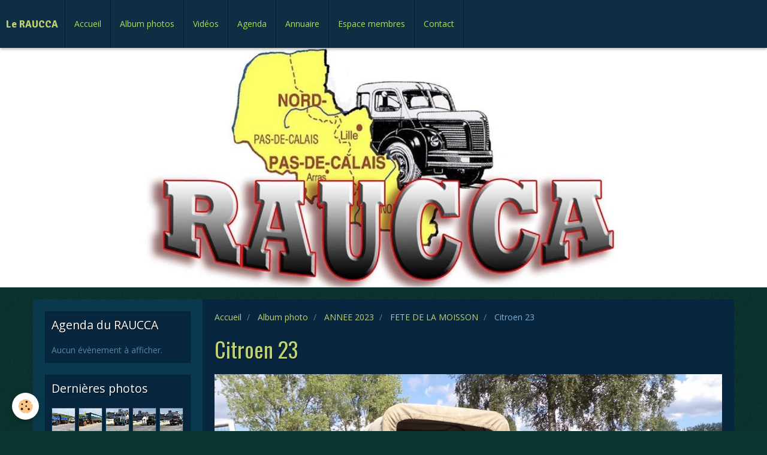

--- FILE ---
content_type: text/html; charset=UTF-8
request_url: http://www.raucca.org/album/annee-2023/fete-de-la-moisson/citroen-23-2.html
body_size: 27449
content:
<!DOCTYPE html>
<html lang="fr">
    <head>
        <title>Citroen 23</title>
        <!-- smart / racing -->
<meta http-equiv="Content-Type" content="text/html; charset=utf-8">
<!--[if IE]>
<meta http-equiv="X-UA-Compatible" content="IE=edge">
<![endif]-->
<meta name="viewport" content="width=device-width, initial-scale=1, maximum-scale=1.0, user-scalable=no">
<meta name="msapplication-tap-highlight" content="no">
  <link href="//www.raucca.org/fr/themes/designlines/64ff344758545a6ebe750540.css?v=29f5cb0df6c1f40122cce8d3dd9afe25" rel="stylesheet">
  <link rel="image_src" href="http://www.raucca.org/medias/album/citroen-23-2-.jpg" />
  <meta property="og:image" content="http://www.raucca.org/medias/album/citroen-23-2-.jpg" />
  <link rel="canonical" href="http://www.raucca.org/album/annee-2023/fete-de-la-moisson/citroen-23-2.html">
<meta name="generator" content="e-monsite (e-monsite.com)">







        <meta name="theme-color" content="rgba(15, 46, 67, 1)">
        <meta name="msapplication-navbutton-color" content="rgba(15, 46, 67, 1)">
        <meta name="apple-mobile-web-app-capable" content="yes">
        <meta name="apple-mobile-web-app-status-bar-style" content="black-translucent">

                
                                    
                                    
                                     
                                                                                                                    
            <link href="https://fonts.googleapis.com/css?family=Open%20Sans:300,400,700%7COswald:300,400,700%7CSignika:300,400,700&display=swap" rel="stylesheet">
        
        <link href="https://maxcdn.bootstrapcdn.com/font-awesome/4.7.0/css/font-awesome.min.css" rel="stylesheet">

        <link href="//www.raucca.org/themes/combined.css?v=6_1646067808_8" rel="stylesheet">

        <!-- EMS FRAMEWORK -->
        <script src="//www.raucca.org/medias/static/themes/ems_framework/js/jquery.min.js"></script>
        <!-- HTML5 shim and Respond.js for IE8 support of HTML5 elements and media queries -->
        <!--[if lt IE 9]>
        <script src="//www.raucca.org/medias/static/themes/ems_framework/js/html5shiv.min.js"></script>
        <script src="//www.raucca.org/medias/static/themes/ems_framework/js/respond.min.js"></script>
        <![endif]-->
        <script src="//www.raucca.org/medias/static/themes/ems_framework/js/ems-framework.min.js?v=2086"></script>
        <script src="http://www.raucca.org/themes/content.js?v=6_1646067808_8&lang=fr"></script>

            <script src="//www.raucca.org/medias/static/js/rgpd-cookies/jquery.rgpd-cookies.js?v=2086"></script>
    <script>
                                    $(document).ready(function() {
            $.RGPDCookies({
                theme: 'ems_framework',
                site: 'www.raucca.org',
                privacy_policy_link: '/about/privacypolicy/',
                cookies: [{"id":null,"favicon_url":"https:\/\/ssl.gstatic.com\/analytics\/20210414-01\/app\/static\/analytics_standard_icon.png","enabled":true,"model":"google_analytics","title":"Google Analytics","short_description":"Permet d'analyser les statistiques de consultation de notre site","long_description":"Indispensable pour piloter notre site internet, il permet de mesurer des indicateurs comme l\u2019affluence, les produits les plus consult\u00e9s, ou encore la r\u00e9partition g\u00e9ographique des visiteurs.","privacy_policy_url":"https:\/\/support.google.com\/analytics\/answer\/6004245?hl=fr","slug":"google-analytics"},{"id":null,"favicon_url":"","enabled":true,"model":"addthis","title":"AddThis","short_description":"Partage social","long_description":"Nous utilisons cet outil afin de vous proposer des liens de partage vers des plateformes tiers comme Twitter, Facebook, etc.","privacy_policy_url":"https:\/\/www.oracle.com\/legal\/privacy\/addthis-privacy-policy.html","slug":"addthis"}],
                modal_title: 'Gestion\u0020des\u0020cookies',
                modal_description: 'd\u00E9pose\u0020des\u0020cookies\u0020pour\u0020am\u00E9liorer\u0020votre\u0020exp\u00E9rience\u0020de\u0020navigation,\nmesurer\u0020l\u0027audience\u0020du\u0020site\u0020internet,\u0020afficher\u0020des\u0020publicit\u00E9s\u0020personnalis\u00E9es,\nr\u00E9aliser\u0020des\u0020campagnes\u0020cibl\u00E9es\u0020et\u0020personnaliser\u0020l\u0027interface\u0020du\u0020site.',
                privacy_policy_label: 'Consulter\u0020la\u0020politique\u0020de\u0020confidentialit\u00E9',
                check_all_label: 'Tout\u0020cocher',
                refuse_button: 'Refuser',
                settings_button: 'Param\u00E9trer',
                accept_button: 'Accepter',
                callback: function() {
                    // website google analytics case (with gtag), consent "on the fly"
                    if ('gtag' in window && typeof window.gtag === 'function') {
                        if (window.jsCookie.get('rgpd-cookie-google-analytics') === undefined
                            || window.jsCookie.get('rgpd-cookie-google-analytics') === '0') {
                            gtag('consent', 'update', {
                                'ad_storage': 'denied',
                                'analytics_storage': 'denied'
                            });
                        } else {
                            gtag('consent', 'update', {
                                'ad_storage': 'granted',
                                'analytics_storage': 'granted'
                            });
                        }
                    }
                }
            });
        });
    </script>

        <script async src="https://www.googletagmanager.com/gtag/js?id=G-4VN4372P6E"></script>
<script>
    window.dataLayer = window.dataLayer || [];
    function gtag(){dataLayer.push(arguments);}
    
    gtag('consent', 'default', {
        'ad_storage': 'denied',
        'analytics_storage': 'denied'
    });
    
    gtag('js', new Date());
    gtag('config', 'G-4VN4372P6E');
</script>

                <script type="application/ld+json">
    {
        "@context" : "https://schema.org/",
        "@type" : "WebSite",
        "name" : "Le RAUCCA",
        "url" : "http://www.raucca.org/"
    }
</script>
            </head>
    <body id="album_run_annee-2023_fete-de-la-moisson_citroen-23-2" class="default menu-fixed">
        

        
        <!-- NAV -->
        <nav class="navbar navbar-top navbar-fixed-top">
            <div class="container">
                <div class="navbar-header">
                                        <button data-toggle="collapse" data-target="#navbar" data-orientation="horizontal" class="btn btn-link navbar-toggle">
                		<i class="fa fa-bars"></i>
					</button>
                                                            <a class="brand" href="http://www.raucca.org/">
                                                                        <span>Le RAUCCA</span>
                                            </a>
                                    </div>
                                <div id="navbar" class="collapse">
                        <ul class="nav navbar-nav">
                    <li>
                <a href="http://www.raucca.org/">
                                        Accueil
                </a>
                            </li>
                    <li>
                <a href="http://www.raucca.org/album">
                                        Album photos
                </a>
                            </li>
                    <li>
                <a href="http://www.raucca.org/videos/">
                                        Vidéos
                </a>
                            </li>
                    <li>
                <a href="http://www.raucca.org/agenda">
                                        Agenda
                </a>
                            </li>
                    <li>
                <a href="http://www.raucca.org/annuaire/">
                                        Annuaire
                </a>
                            </li>
                    <li>
                <a href="http://www.raucca.org/pages/espace-membres.html"onclick="window.open(this.href);return false;">
                                        Espace membres
                </a>
                            </li>
                    <li>
                <a href="http://www.raucca.org/contact">
                                        Contact
                </a>
                            </li>
            </ul>

                </div>
                
                            </div>
        </nav>
                <!-- HEADER -->
        <header id="header">
                        &nbsp;
                    </header>
        <!-- //HEADER -->
        
        <!-- WRAPPER -->
                                                                <div id="wrapper" class="container">
            <!-- MAIN -->
            <div id="main">
                                       <ol class="breadcrumb">
                  <li>
            <a href="http://www.raucca.org/">Accueil</a>
        </li>
                        <li>
            <a href="http://www.raucca.org/album/">Album photo</a>
        </li>
                        <li>
            <a href="http://www.raucca.org/album/annee-2023/">ANNEE 2023</a>
        </li>
                        <li>
            <a href="http://www.raucca.org/album/annee-2023/fete-de-la-moisson/">FETE DE LA MOISSON</a>
        </li>
                        <li class="active">
            Citroen 23
         </li>
            </ol>
                                
                                                                    
                                <div class="view view-album" id="view-item" data-category="fete-de-la-moisson" data-id-album="64ff347db7fd5a6ebe75cd31">
    <h1 class="view-title">Citroen 23</h1>
    
    

    <p class="text-center">
        <img src="http://www.raucca.org/medias/album/citroen-23-2-.jpg" alt="Citroen 23">
    </p>

    <ul class="category-navigation">
        <li>
                            <a href="http://www.raucca.org/album/annee-2023/fete-de-la-moisson/citroen-23-1.html" class="btn btn-default">
                    <i class="fa fa-angle-left fa-lg"></i>
                    <img src="http://www.raucca.org/medias/album/citroen-23-1-.jpg?fx=c_80_80" width="80" alt="">
                </a>
                    </li>

        <li>
            <a href="http://www.raucca.org/album/annee-2023/fete-de-la-moisson/" class="btn btn-small btn-default">Retour</a>
        </li>

        <li>
                            <a href="http://www.raucca.org/album/annee-2023/fete-de-la-moisson/citroen-23-3.html" class="btn btn-default">
                    <img src="http://www.raucca.org/medias/album/citroen-23-3-.jpg?fx=c_80_80" width="80" alt="">
                    <i class="fa fa-angle-right fa-lg"></i>
                </a>
                    </li>
    </ul>

    

</div>

            </div>
            <!-- //MAIN -->

                        <!-- SIDEBAR -->
            <div id="sidebar">
                <div id="sidebar-wrapper">
                    
                                                                                                                                                                                                        <div class="widget" data-id="widget_event_comingup">
                                    
<div class="widget-title">
    
        <span>
            Agenda du RAUCCA
        </span>  

        
</div>

                                                                        <div id="widget1" class="widget-content" data-role="widget-content">
                                            <span class="text-muted">Aucun évènement à afficher.</span>

                                    </div>
                                                                    </div>
                                                                                                                                                                                                                                                                                                                                                                <div class="widget" data-id="widget_image_last">
                                    
<div class="widget-title">
    
        <span>
            Dernières photos
        </span>  

        
</div>

                                                                        <div id="widget2" class="widget-content" data-role="widget-content">
                                        <ul class="media-list media-thumbnails" data-addon="album">
           <li class="media" data-category="cap-a-l-ouest-2024">
            <div class="media-object">
                <a href="http://www.raucca.org/album/annee-2024/cap-a-l-ouest-2024/cap-a-l-ouest-2024-27.html">
                                            <img src="http://www.raucca.org/medias/album/cap-a-l-ouest-2024-27-.jpg?fx=c_400_400" alt="CAP A L'OUEST 2024" width="400">
                                    </a>
            </div>
        </li>
           <li class="media" data-category="cap-a-l-ouest-2024">
            <div class="media-object">
                <a href="http://www.raucca.org/album/annee-2024/cap-a-l-ouest-2024/cap-a-l-ouest-2024-26.html">
                                            <img src="http://www.raucca.org/medias/album/cap-a-l-ouest-2024-26-.jpg?fx=c_400_400" alt="CAP A L'OUEST 2024" width="400">
                                    </a>
            </div>
        </li>
           <li class="media" data-category="cap-a-l-ouest-2024">
            <div class="media-object">
                <a href="http://www.raucca.org/album/annee-2024/cap-a-l-ouest-2024/cap-a-l-ouest-2024-25.html">
                                            <img src="http://www.raucca.org/medias/album/cap-a-l-ouest-2024-25-.jpg?fx=c_400_400" alt="CAP A L'OUEST 2024" width="400">
                                    </a>
            </div>
        </li>
           <li class="media" data-category="cap-a-l-ouest-2024">
            <div class="media-object">
                <a href="http://www.raucca.org/album/annee-2024/cap-a-l-ouest-2024/cap-a-l-ouest-2024-23.html">
                                            <img src="http://www.raucca.org/medias/album/cap-a-l-ouest-2024-23-.jpg?fx=c_400_400" alt="CAP A L'OUEST 2024" width="400">
                                    </a>
            </div>
        </li>
           <li class="media" data-category="cap-a-l-ouest-2024">
            <div class="media-object">
                <a href="http://www.raucca.org/album/annee-2024/cap-a-l-ouest-2024/cap-a-l-ouest-2024-24.html">
                                            <img src="http://www.raucca.org/medias/album/cap-a-l-ouest-2024-24-.jpg?fx=c_400_400" alt="CAP A L'OUEST 2024" width="400">
                                    </a>
            </div>
        </li>
           <li class="media" data-category="cap-a-l-ouest-2024">
            <div class="media-object">
                <a href="http://www.raucca.org/album/annee-2024/cap-a-l-ouest-2024/cap-a-l-ouest-2024-22.html">
                                            <img src="http://www.raucca.org/medias/album/cap-a-l-ouest-2024-22-.jpg?fx=c_400_400" alt="CAP A L'OUEST 2024" width="400">
                                    </a>
            </div>
        </li>
           <li class="media" data-category="cap-a-l-ouest-2024">
            <div class="media-object">
                <a href="http://www.raucca.org/album/annee-2024/cap-a-l-ouest-2024/cap-a-l-ouest-2024-20.html">
                                            <img src="http://www.raucca.org/medias/album/cap-a-l-ouest-2024-20-.jpg?fx=c_400_400" alt="CAP A L'OUEST 2024" width="400">
                                    </a>
            </div>
        </li>
           <li class="media" data-category="cap-a-l-ouest-2024">
            <div class="media-object">
                <a href="http://www.raucca.org/album/annee-2024/cap-a-l-ouest-2024/cap-a-l-ouest-2024-21.html">
                                            <img src="http://www.raucca.org/medias/album/cap-a-l-ouest-2024-21-.jpg?fx=c_400_400" alt="CAP A L'OUEST 2024" width="400">
                                    </a>
            </div>
        </li>
   </ul>

                                    </div>
                                                                    </div>
                                                                                                                                                                                                                                                                                                    <div class="widget" data-id="widget_videos_last">
                                    
<div class="widget-title">
    
        <span>
            Vidéos récentes
        </span>  

        
</div>

                                                                        <div id="widget3" class="widget-content" data-role="widget-content">
                                                <ul class="media-list media-stacked" data-addon="videos">
                    <li class="media">
                                    <div class="media-object">
                        <a href="http://www.raucca.org/videos/willeme-w8sat-retour-au-soleil.html">
                                                                                        <img src="https://i.ytimg.com/vi/On5z6QTUJGs/default.jpg" alt="Willème W8SAT - Retour au soleil" width="80">
                                                    </a>
                    </div>
                                <div class="media-body">
                                            <p class="media-heading"><a href="http://www.raucca.org/videos/willeme-w8sat-retour-au-soleil.html">Willème W8SAT - Retour au soleil</a></p>
                                                        </div>
            </li>
                    <li class="media">
                                    <div class="media-object">
                        <a href="http://www.raucca.org/videos/randonnee-des-chtis-2022.html">
                                                                                        <img src="https://i.ytimg.com/vi/SFm_2r0yNE4/default.jpg" alt="Randonnée des chtis du RAUCCA 2022" width="80">
                                                    </a>
                    </div>
                                <div class="media-body">
                                            <p class="media-heading"><a href="http://www.raucca.org/videos/randonnee-des-chtis-2022.html">Randonnée des chtis du RAUCCA 2022</a></p>
                                                        </div>
            </li>
                    <li class="media">
                                    <div class="media-object">
                        <a href="http://www.raucca.org/videos/le-fardier-cugnot-en-mouvement.html">
                                                                                        <img src="https://i.ytimg.com/vi/ds6Om0fxWaE/default.jpg" alt="Le Fardier Cugnot en mouvement" width="80">
                                                    </a>
                    </div>
                                <div class="media-body">
                                            <p class="media-heading"><a href="http://www.raucca.org/videos/le-fardier-cugnot-en-mouvement.html">Le Fardier Cugnot en mouvement</a></p>
                                                        </div>
            </li>
                    <li class="media">
                                    <div class="media-object">
                        <a href="http://www.raucca.org/videos/en-passant-par-la-lorraine-2022.html">
                                                                                        <img src="https://i.ytimg.com/vi/-d5a108YF6o/default.jpg" alt="En passant par la Lorraine 2022" width="80">
                                                    </a>
                    </div>
                                <div class="media-body">
                                            <p class="media-heading"><a href="http://www.raucca.org/videos/en-passant-par-la-lorraine-2022.html">En passant par la Lorraine 2022</a></p>
                                                        </div>
            </li>
                    <li class="media">
                                    <div class="media-object">
                        <a href="http://www.raucca.org/videos/jep2020-100-ans-du-transport-routier.html">
                                                                                        <img src="https://i.ytimg.com/vi/_fHtOBO40p8/default.jpg" alt="JEP2020   100 ans du transport routier" width="80">
                                                    </a>
                    </div>
                                <div class="media-body">
                                            <p class="media-heading"><a href="http://www.raucca.org/videos/jep2020-100-ans-du-transport-routier.html">JEP2020   100 ans du transport routier</a></p>
                                                        </div>
            </li>
                    <li class="media">
                                    <div class="media-object">
                        <a href="http://www.raucca.org/videos/locomotion-en-fete-2019.html">
                                                                                        <img src="https://i.ytimg.com/vi/r5krXn6B25U/default.jpg" alt="Locomotion en fête 2019 - Melun Villaroche" width="80">
                                                    </a>
                    </div>
                                <div class="media-body">
                                            <p class="media-heading"><a href="http://www.raucca.org/videos/locomotion-en-fete-2019.html">Locomotion en fête 2019 - Melun Villaroche</a></p>
                                                        </div>
            </li>
                    <li class="media">
                                    <div class="media-object">
                        <a href="http://www.raucca.org/videos/ruralies-2017.html">
                                                                                        <img src="https://s1.dmcdn.net/k5qeC/x120-M9L.jpg" alt="Ruralies 2017" width="80">
                                                    </a>
                    </div>
                                <div class="media-body">
                                            <p class="media-heading"><a href="http://www.raucca.org/videos/ruralies-2017.html">Ruralies 2017</a></p>
                                                        </div>
            </li>
                    <li class="media">
                                    <div class="media-object">
                        <a href="http://www.raucca.org/videos/ruralies-du-pre-bocage-2017.html">
                                                                                        <img src="https://i.ytimg.com/vi/S_2vvi3jpuw/default.jpg" alt="Ruralies du pré-bocage 2017" width="80">
                                                    </a>
                    </div>
                                <div class="media-body">
                                            <p class="media-heading"><a href="http://www.raucca.org/videos/ruralies-du-pre-bocage-2017.html">Ruralies du pré-bocage 2017</a></p>
                                                        </div>
            </li>
            </ul>

                                    </div>
                                                                    </div>
                                                                                                                                                                                                                                                                                                    <div class="widget" data-id="widget_page_category">
                                    
<div class="widget-title">
    
            <a href="http://www.raucca.org/pages/espace-membres/">
        <span>
            espace membres
        </span>  

            </a>
        
</div>

                                                                        <div id="widget4" class="widget-content" data-role="widget-content">
                                                <ul class="nav nav-list" data-addon="pages">
              
            </ul>
    

                                    </div>
                                                                    </div>
                                                                                                                                                    </div>
            </div>
            <!-- //SIDEBAR -->
                    </div>
        <!-- //WRAPPER -->

                <!-- FOOTER -->
        <footer id="footer">
            <div id="footer-wrapper">
                <div class="container">
                                        <!-- CUSTOMIZE AREA -->
                    <div id="bottom-site">
                                                    <div id="rows-6023ba1e47ba4c7ec5ec544a" class="rows" data-total-pages="1" data-current-page="1">
                                                            
                
                        
                        
                                
                                <div class="row-container rd-1 page_1">
            	<div class="row-content">
        			                        			    <div class="row" data-role="line">

                    
                                                
                                                                        
                                                
                                                
						                                                                                                                                                
                                        				<div data-role="cell" class="column empty-column" style="width:100%">
            					<div id="cell-5e85fb96caa3916c59d44409" class="column-content">            							&nbsp;
            						            					</div>
            				</div>
																		        			</div>
                            		</div>
                        	</div>
						</div>

                                            </div>
                                                            <ul id="legal-mentions">
            <li><a href="http://www.raucca.org/about/legal/">Mentions légales</a></li>
        <li><a id="cookies" href="javascript:void(0)">Gestion des cookies</a></li>
    
    
    
    
    </ul>
                                                        </div>
            </div>
        </footer>
        <!-- //FOOTER -->
        
        
        <script src="//www.raucca.org/medias/static/themes/ems_framework/js/jquery.mobile.custom.min.js"></script>
        <script src="//www.raucca.org/medias/static/themes/ems_framework/js/jquery.zoom.min.js"></script>
        <script src="http://www.raucca.org/themes/custom.js?v=6_1646067808_8"></script>
                    

 
    
						 	 




    </body>
</html>
